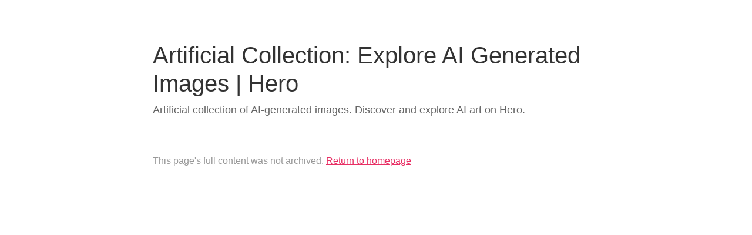

--- FILE ---
content_type: text/html; charset=utf-8
request_url: https://hero.page/collections/tags/artificial
body_size: 3742
content:
<!doctype html><html lang="en"><head>
<!-- Google tag (gtag.js) -->
<script async src="https://www.googletagmanager.com/gtag/js?id=G-60QCN7FNK5"></script>
<script>
  window.dataLayer = window.dataLayer || [];
  function gtag(){dataLayer.push(arguments);}
  gtag('js', new Date());

  gtag('config', 'G-60QCN7FNK5');
</script>
<link rel="canonical" href="https://hero.page/collections/tags/artificial" /><meta charset="utf-8"/><link rel="icon" href="/favicon.jpg"/><meta name="viewport" content="width=device-width,initial-scale=1"/><meta name="theme-color" content="#000000"/><title>Artificial Collection: Explore AI Generated Images | Hero</title><meta name="title" content="Artificial Collection: Explore AI Generated Images | Hero" data-react-helmet="true"/><meta name="description" content="Artificial collection of AI-generated images. Discover and explore AI art on Hero."/><meta property="og:title" content="Artificial Collection: Explore AI Generated Images | Hero"><meta property="og:image" content="/social_hero.jpg"><meta property="og:description" content="Artificial collection of AI-generated images. Discover and explore AI art on Hero."><meta name="author" content="Hero Page"><meta name="twitter:card" content="summary"><meta name="twitter:site" content="@heropage_"><meta name="twitter:creator" content="@heropage_"/><meta name="twitter:title" content="Artificial Collection: Explore AI Generated Images | Hero"><meta name="twitter:description" content="Artificial collection of AI-generated images. Discover and explore AI art on Hero."><meta name="twitter:image" content="/social_hero.jpg"><meta name="slack-app-id" content="A045PK6UNRE"><meta name="mobile-web-app-capable" content="yes"><meta name="apple-mobile-web-app-capable" content="yes"><meta name="application-name" content="Hero"><meta name="apple-mobile-web-app-title" content="Hero"><meta name="theme-color" content="#e82f64"><meta name="msapplication-navbutton-color" content="#e82f64"><meta name="apple-mobile-web-app-status-bar-style" content="black-translucent"><meta name="msapplication-starturl" content="/"><meta name="google-adsense-account" content="ca-pub-6880786555479410"><link rel="preconnect" href="https://firebase.googleapis.com"/><link rel="preconnect" href="https://firebasestorage.googleapis.com"/><link rel="preconnect" href="https://firestore.googleapis.com"/><link rel="preconnect" href="https://www.googletagmanager.com"/><link rel="apple-touch-icon" sizes="180x180" href="/apple-touch-icon.png"><link rel="icon" type="image/png" sizes="32x32" href="/favicon-32x32.png"><link rel="icon" type="image/png" sizes="16x16" href="/favicon-16x16.png"><link rel="manifest" href="/manifest.json"/><script>!function(t,h,e,j,s,n){t.hj=t.hj||function(){(t.hj.q=t.hj.q||[]).push(arguments)},t._hjSettings={hjid:3623521,hjsv:6},s=h.getElementsByTagName("head")[0],(n=h.createElement("script")).async=1,n.src="https://static.hotjar.com/c/hotjar-"+t._hjSettings.hjid+".js?sv="+t._hjSettings.hjsv,s.appendChild(n)}(window,document)</script><link href="/static/css/main.ba953ee3.css" rel="stylesheet"><style>
a, a *, [href] { pointer-events: auto !important; cursor: pointer !important; }
</style></head><body><div class="main-window" id="root">
<div style="max-width: 800px; margin: 50px auto; padding: 20px; font-family: -apple-system, BlinkMacSystemFont, 'Segoe UI', Roboto, sans-serif;">
    <h1 style="color: #333;">Artificial Collection: Explore AI Generated Images | Hero</h1>
    <p style="color: #666; font-size: 18px;">Artificial collection of AI-generated images. Discover and explore AI art on Hero.</p>
    <hr style="margin: 30px 0; border: none; border-top: 1px solid #eee;">
    <p style="color: #999;">This page's full content was not archived. <a href="/" style="color: #e82f64;">Return to homepage</a></p>
</div>
</div></body></html>